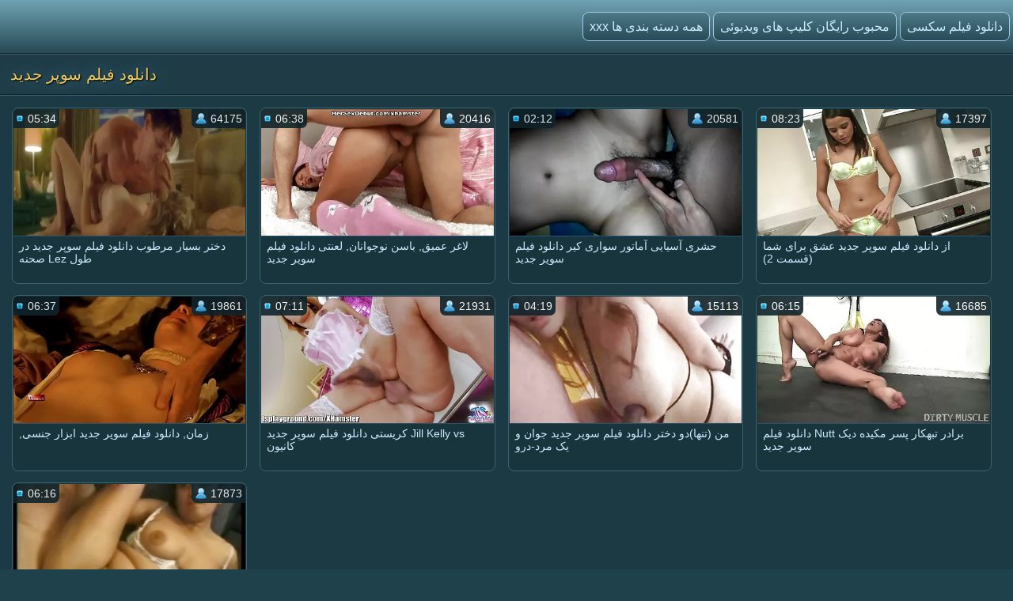

--- FILE ---
content_type: text/html; charset=UTF-8
request_url: https://fa.gratissexfilmen.net/tag/44/
body_size: 8300
content:
<!doctype html>
<html lang="fa" dir="rtl">
<head>
<meta http-equiv='content-type' content='text/html; charset=utf-8' />
<meta name="viewport" content="width=device-width, initial-scale=1">
<meta http-equiv='X-UA-Compatible' content='IE=edge' />
<meta http-equiv='Content-Language' content='fa' />
<title>&lt;url&gt; دانلود فیلم سوپر جدید - دانلود فیلم سکسی</title>
<meta name='description' content='بررسی تنها داغ, پورنو بالغ, دسته بندی دانلود فیلم سوپر جدید در حالت دانلود به تلفن همراه در mp4 و 3gp. با کیفیت بالا در دانلود فیلم سکسی'/>
<base target="_blank">
<link rel="canonical" href="https://fa.gratissexfilmen.net/tag/44/"/>
<style>
<!--
body {color: #95bac7;margin: 0px auto;font: normal 14px Helvetica Narrow, Arial, sans-serif;background-color: #1F414C; height:100%;} a { color: #cceaff; text-decoration: none;} a:hover { color: #fff; text-decoration: none;}
.videolik {float: right;} .nrapo img {vertical-align: middle;} a.svlike, a.svdislike  {display: inline-block;padding: 13px 3px 11px 10px;} .likes { color: #96FF73;display: inline-block;padding: 0 11px 0 6px;border-radius: 7px;} .nrapo {padding: 0;border-radius: 16px;margin: 0 8px 0 0;font-size: 17px;background-color: #1a333c;display: inline-block;border: 2px solid #92b4cc;} .dislikes { color: #FF4D4D;display: inline-block;padding: 0 11px 0 6px;}
.catsbiggest {text-align: center;
font-size: 17px;
display: block; padding: 4px 2px 0 2px; color: #cceaff;text-align: center;
}
.catsbiggest span { display: inline-block; padding: 10px 2px 0 2px; }
.ktoprochitaltotloh {display: block; padding: 8px 2px 2px 0; color: #95bac7; font-size: 14px;}
.likepick {display: inline-block;padding: 13px 3px 11px 10px;color: #96FF73;} .dislpick {display: inline-block;padding: 13px 3px 11px 10px;color: #FF4D4D;} .searchempty {text-align: left;padding: 4px 9px 7px 9px;font-size: 15px;} .svpopt {text-align: left;padding: 5px 10px 7px 10px;font-size: 16px;} .svpopt a {background: url(https://fa.gratissexfilmen.net/files/btc.png) repeat-x #264A56;display: inline-block;padding: 7px 10px;border-radius: 9px;border: 1px solid #92b4cc;margin: 0 3px 0 0;} .svpopt a:hover {border: 1px solid #bad0df;} .svpchoo {color:#f4cb54;padding: 7px 10px;background-color: #1a333c;display: inline-block;border-radius: 9px;border: 1px solid #92b4cc;margin: 0 3px 0 0;} .svptx {display: inline-block;padding: 7px 6px 7px 3px;border-radius: 7px;} .searchempty b { color:#f4cb54;display: inline-block;font-weight: bold;font-size: 16px;margin: 5px 0 5px 0;}
.howinfolder {opacity: 0.9;color:#ffffff;font-size: 14px;position: absolute;left: 0;top: 0;border-radius: 5px 0 7px 0;padding: 6px 6px 5px 21px;margin: 0;background: url(https://fa.gratissexfilmen.net/files/filesinfolder.png) no-repeat left #10242a;} 
.stime { opacity: 0.9;color:#ffffff;font-size: 14px;position: absolute;left: 0;top: 0;border-radius: 5px 0 7px 0;padding: 4px 4px 4px 18px;margin: 0;background: url(https://fa.gratissexfilmen.net/files/vmtime.png) no-repeat left #10242a;} .lukisy { opacity: 0.9;color:#ffffff;font-size: 14px;background: url(https://fa.gratissexfilmen.net/files/pers.png) no-repeat left #10242a;position: absolute;right: 0;top: 0;border-radius: 0 5px 0 7px;padding: 4px 4px 4px 24px;margin: 0;}
.svpoh  { background-color: #1b363f;border-top: 1px solid #3c6270;border-bottom: 1px solid #13252b;padding: 11px 6px 11px 6px;color: #0099cf; text-align: left;} .svspan { color: #fff;padding: 10px 9px;font-size: 16px;display: inline-block;font-weight: bold;} a.getdown { background: url(https://fa.gratissexfilmen.net/files/btc.png) repeat-x #264A56;display: block;border: 2px solid #92b4cc;margin: 0 7px 8px 7px;text-align: left;font-size: 18px;padding: 10px 15px;border-radius: 9px;} a.getdown:hover { border: 2px solid #bad0df;} .svtdzhst {background-color: #12282f;display: inline-block;padding: 9px 11px;color: #fff;margin: 4px 3px 0 0;border-radius: 9px;font-size: 15px;} .playonline {height: 700px;width: 100%; } .svrnn {width: 65%;} .svinfo {color: #ffffff;padding: 10px 0 8px 8px;} .svxt {border-top: 1px solid #3C6270;text-align: center;width: 100%;} .infcut img {margin-top: 0;vertical-align: top;} .inflike {text-align: right;float: right;margin-right: 2px;} .infcut {width: 35%;text-align: left; font-size: 13px;} .infcut img {margin-top: 0;vertical-align: top;} .svchtok {color: #f4cb54;display: inline-block;text-decoration:none;text-align: left;padding: 8px 8px 8px 0;margin-top: 5px;font-size: 17px;}
.gtdwfr {background-color: #1B363F;padding: 8px 0 0 0;display: block;border-left: 1px solid #3C6270;border-top: 1px solid #3C6270;border-bottom: 1px solid #3C6270;border-radius: 6px 0 0 6px;font-size: 13px;margin: 8px -4px 8px 0;} a.catslink{display: inline-block;text-decoration:none;text-align: left;padding: 8px 15px 8px 0;margin: 5px 0 0 0;font-size: 17px;} .catslink  img { vertical-align: top;margin-bottom: 1px;} .catfileinfo {padding: 5px 6px 6px 6px; }
.smpohozh { width: 100%;font-size: 19px;padding: 1px 8px 7px 13px;} .smpohozh a { border-radius: 7px;border: 1px solid #92b4cc;background: url(https://fa.gratissexfilmen.net/files/btc.png) repeat-x #264A56;display: inline-block;padding: 8px 10px 9px 15px;} .pohozhki {padding: 0 8px 7px 15px;width: 100%;color: #fff;font-size: 19px;display: inline-block;}
.svpage {background-color: #1b363f;border-top: 1px solid #3c6270;border-bottom: 1px solid #13252b;padding: 11px 6px 11px 6px; color: #0099cf; text-align: center;} .svpage a { background: url(https://fa.gratissexfilmen.net/files/btc.png) repeat-x #264A56;display: inline-block;border: 2px solid #92b4cc;margin: 0 0 0 7px;font-size: 18px;padding: 12px 18px;border-radius: 24px;} .svpage a:hover {border: 2px solid #e2ebf2;} .svpagex {color: #fff;padding: 12px 18px;border-radius: 24px;margin-left: 7px;font-size: 18px;background-color: #1a333c;display: inline-block;border: 2px solid #c7d9e5;font-weight: bold;} .svallcts { background-color: #1f3840;font-size: 20px;color:#fff;margin: 0;text-align: center;padding: 9px 10px 9px 17px;border-top: 1px solid #3c6270;border-bottom: 1px solid #13252b;} .svlahtwo { color: #f4cb54;font-size: 16px;display: inline-block;margin: 0 0 3px 0;} .svpgdes { background-color: #21424D;font-size: 13px;color:#95bac7;margin: 0;text-align: left;padding: 9px 10px 9px 17px;border-top: 1px solid #3c6270;border-bottom: 1px solid #13252b;} .nvb { background: url(https://fa.gratissexfilmen.net/files/btc.png) repeat-x #264A56;Font-size: 17px;color: #fff;border-top: 1px solid #112126;text-align: center;padding: 7px;} .svrecom { background-color: #21424d;border-top: 1px solid #3c6270;text-align: left;border-bottom: 1px solid #13252b;padding: 9px 6px 5px 4px;} .npsv { border-top: 1px solid green;} .pdtbt { padding: 9px 6px 5px 4px;border-top: 1px solid #3c6270;border-bottom: 1px solid #13252b;} .svpoho { padding: 9px 6px 5px 4px;border-top: 1px solid #3c6270;} .svhea {border-top: 1px solid #3c6270;background-color: #1F414C;}
.onehu {padding: 0 25px 0 25px;text-align: left;} .onehus {width: 100%;text-align: center;} .ohxt {display: inline-block;width: 20%;text-align: center;} .ohxt a {border: 1px solid #a4cbe5;display: block;padding: 10px 12px;background: url(https://fa.gratissexfilmen.net/files/btc.png) repeat-x #264A56;border-radius: 7px;margin: 0 0 14px 16px;} .ohxt a:hover {border: 1px solid #d2e5f2;} .pckct { border: 1px solid #a4cbe5;display: block;color: #95bac7;padding: 10px 12px;background-color: #264A56;border-radius: 7px;margin: 0 0 14px 16px;} .svnavi { background-color: #1f3c46;font-weight: normal;Font-size: 16px;color:#95bac7;margin: 0;text-align: center;padding: 12px 8px 4px 8px;border-top: 1px solid #3c6270;} h1.svtit {text-shadow: 1px 1px 2px #000, 0 0 1em #5d8fb3;background-color: #1f3c46;font-weight: normal;Font-size: 21px;color:#f4cb54;margin: 0;text-align: left;padding: 13px;border-bottom: 1px solid #13252b;}
.logoim {margin-left: auto;margin-right: auto;width: 1400px;background: url(https://fa.gratissexfilmen.net/files/qlb.png) repeat-x top;} .flog {background: url(https://fa.gratissexfilmen.net/files/qlb.png) repeat-x top; height: 67px;border-bottom: 1px solid #13252b;} .logoim img {margin-right: 20px;} .logoli {color:#79ce5c;border-radius: 6px;display: inline-block;position: absolute;top: 15px;} .logoli a {background: url(https://fa.gratissexfilmen.net/files/btc.png) repeat-x #264A56;padding: 8px;display: inline-block;text-decoration: none;border-radius: 8px;margin-right: 4px;border: 1px solid #a4cbe5;font-size: 16px;} .logoli a:hover { border: 1px solid #d2e5f2; } .logom { float: right; color:#79ce5c;border-radius: 6px; display: inline-block; margin: 15px 0 0 0; }
input[type='submit'] { background: url(https://fa.gratissexfilmen.net/files/search.png) no-repeat center;float: right;height: 35px;cursor:pointer;padding: 0 15px 0 15px;border-radius: 0 8px 8px 0;margin-right: 4px;border: 1px solid #a4cbe5;font-size: 14px;} input, textarea, select {background-color: #23434f;height: 33px;float: left;padding: 0 8px 0 8px;margin: 0;border-radius: 8px 0 0 8px;border-left: 1px solid #a4cbe5;border-top: 1px solid #a4cbe5;border-right: 0;border-bottom: 1px solid #a4cbe5;font-size: 15px; color: #fff; } input::-webkit-input-placeholder {color: #e5e5e5;} input::-moz-placeholder { color: #fff; } .svsize { margin-left: auto;margin-right: auto;width: 1400px;background-color: #1b3a44;border-left: 4px solid #162E35;border-right: 4px solid #162E35;text-align: center;} .f_you {clear: both;font-size: 0;height: 0;} .svideo:hover { border: 1px solid #578fa3;} .svideo {float: left;width: 255px;text-align: left;height: 219px;margin:0;padding: 1px;border-radius: 8px;border: 1px solid #3c6270;margin: 5px 5px 11px 13px;background-color: #18343c;} .svideo a { text-decoration: none;} .svideo a:hover { text-decoration: underline; } .spicimg { position: relative; } .spicimg a { display: block; color: #777; } .spicimg img { border-radius: 8px 8px 0 0; display: block; width: 255px; height: 165px; }
.sname {display: -webkit-box;padding: 4px 2px 0 7px; color: #cceaff; float: left; overflow: hidden;text-overflow: ellipsis;-webkit-line-clamp: 3;-webkit-box-orient: vertical;}
@media screen and (max-width: 1440px) { .gtdwfr {margin: 8px 0 8px 0; } .playonline {height: 650px; margin: -8px 0 0 -2px; } .pohozhki, .smpohozh {width: 97%;} h1.svtit { font-size: 20px;} .pckct, .ohxt a {height: 35px;padding: 7px 12px 5px 12px;} .svsize {width:100%; border-left: 0; border-right: 0;} .logomaster, .logoim {width: 100%;} a.getdown { font-size: 17px; } .svideo {width: 18%; margin: 5px 5px 9px 11px;} .spicimg {position: relative;} .spicimg a {display: block;color: #777;} .spicimg img {width: 100%;height: 160px;display: block;-moz-border-radius-topright: 6px; -webkit-border-top-right-radius: 6px; border-top-right-radius:6px;-moz-border-radius-topleft: 6px; -webkit-border-top-left-radius: 6px; border-top-left-radius:6px;border-bottom: 1px solid #295271;} .pdtbt, .svrecom, .svpoho { padding: 10px 0 7px 4px;} }
@media screen and (max-width: 1280px) { .playonline {height: 600px; } .svideo {width: 23%; margin: 5px 5px 9px 11px;} .nrapo { font-size: 16px;} .svtdzhst {font-size: 14px;} }
@media screen and (max-width: 1024px) { .playonline {height: 570px; } .smpohozh {padding: 1px 2px 7px 8px; font-size: 18px;} .ohxt {width: 25%; } h1.svtit { font-size: 19px;} .ktoprochitaltotloh {font-size: 13.5px;} .svideo {width: 30.5%; margin: 7px 9px 7px 8px;} a.getdown { font-size: 16px; } .sname { padding: 3px 2px 4px 6px;} .nrapo {margin: 0 8px 6px 0;} }
@media screen and (max-width: 800px) { .playonline {height: 480px; } .svideo {width: 30%; margin: 7px 9px 9px 8px;} .nrapo { font-size: 15px;} .ohxt {width: 33%; } .pohozhki, .smpohozh {width: 94%;} a.catslink, .svchtok {font-size: 16px;} }
@media screen and (max-width: 680px) { .playonline {height: 400px; } .smpohozh {padding: 1px 2px 7px 10px; width: 94%; font-size: 17px;} .ktoprochitaltotloh {font-size: 13px; padding: 7px 5px 2px 1px;} .pohozhki {font-size: 18px;} .onehu {padding: 0 15px 0 5px;text-align: left;} .svrnn {width: 100%; display: block;} .vdvdvd {width: 100%; display: block;} a.getdown {margin: 0 7px 11px 7px;} .gtdwfr { display: block;float: right;width: 98%;padding: 11px 3px 3px 3px;color:#79ce5c;} .logom {display: block;float: left;width: 97%;color:#79ce5c;border-radius: 6px;margin: 9px 0 8px 6px ;} h1.svtit { padding: 13px 13px 7px 12px;} input[type='submit'] {background: url(https://fa.gratissexfilmen.net/files/search.png) no-repeat center #3E6774;float: none;} input, textarea, select {float: left;}.ohxt {width: 50%;} .svideo {width: 46%; margin: 5px 3px 9px 10px;} }
@media screen and (max-width: 480px) { .infablock {padding: 10px 0 8px 2px;} .boxter {border-top: none;} .nrapo { font-size: 14px;} a.catslink {font-size: 15px;} .svchtok {font-size: 15px;} .playonline {height: 300px; margin: -8px 2px 0 -5px; } .svpagex, .svpage a {margin: 0 0 0 7px;font-size: 17px;padding: 11px 17px;} .logom {width: 96%;}  .svideo {width: 44%; height: 139px; margin: 5px 3px 9px 9px;} .pohozhki {width: 93%; font-size: 17px;} .smpohozh {width: 93%; font-size: 16px;} .spicimg img { height: 100px; } .pdtbt, .svrecom, .svpoho {padding: 10px 0 7px 9px;} h1.svtit { text-align: center; font-size: 18px;} .sname {padding: 4px 2px 4px 6px;} .ohxt {font-size: 15px;width: 50%;} .pckct, .ohxt a { margin: 0 5px 14px 8px;} .logoli {position: static; display: block; width: 96%; margin-top: 7px; margin-left: 10px; float: left;} .svpopt, .logoli a {font-size: 15px;} input, textarea, select {width: 160px;} input[type='submit'] {float: none;width: 56px;} .logom {padding: 0 0 0 4px;} .svptx {margin-bottom: 7px;} }
@media screen and (max-width: 380px) { .infablock {padding: 10px 2px 8px 0;} a.getdown {font-size: 15px;} a.catslink {font-size: 14px;} .svchtok {font-size: 14px;} .svtdzhst {margin: 5px 3px 0 0;} .playonline {height: 240px; margin: -6px 0 0 -7px; } .svpage {padding: 8px 6px 8px 6px;} .svpagex, .svpage a {margin: 3px 0 3px 7px;font-size: 16px;padding: 10px 16px;} .ohxt {font-size: 14px;} .svideo {width: 94%;margin: 5px 2px 9px 0; height: 255px; }	 .spicimg img { height: 205px; } .pdtbt, .svrecom, .svpoho {padding: 10px 0 7px 13px;}.pohozhki {padding: 0 0 7px 5px;} .smpohozh {padding: 1px 3px 7px 2px;} }
@media screen and (max-width: 300px) { .logoli a {font-size: 12px;} .svideo {height: 220px; }	 .spicimg img { height: 170px; } .pdtbt, .svrecom, .svpoho {padding: 10px 0 7px 9px;} .svtdzhst {font-size: 13px;} .playonline {height: 195px; margin: -8px 0 0 -5px;} .ohxt {font-size: 15px;width: 100%;} .pohozhki, .smpohozh {width: 93%;} .onehu {padding: 0;} .pckct, .ohxt a {height: 100%; padding: 9px; margin: 0 5px 11px 1px; } }
-->
</style>

</head>
<body>
<div class='flog'><div class='logoim'> <div class='logoli'><a href='https://fa.gratissexfilmen.net/'>دانلود فیلم‌ سکسی</a><a href='https://fa.gratissexfilmen.net/'>محبوب رایگان کلیپ های ویدیوئی</a><a href='https://fa.gratissexfilmen.net/allcategories.html'>همه دسته بندی ها xxx</a></div></div></div>
<div class='svhea'><div class='svsize'>
<h1 class='svtit'>دانلود فیلم سوپر جدید</h1><div class='pdtbt'>
<a title="دختر بسیار مرطوب دانلود فیلم سوپر جدید در طول Lez صحنه" href="/video/6969/%D8%AF%D8%AE%D8%AA%D8%B1-%D8%A8%D8%B3%DB%8C%D8%A7%D8%B1-%D9%85%D8%B1%D8%B7%D9%88%D8%A8-%D8%AF%D8%A7%D9%86%D9%84%D9%88%D8%AF-%D9%81%DB%8C%D9%84%D9%85-%D8%B3%D9%88%D9%BE%D8%B1-%D8%AC%D8%AF%DB%8C%D8%AF-%D8%AF%D8%B1-%D8%B7%D9%88%D9%84-lez-%D8%B5%D8%AD%D9%86%D9%87/"><div class="svideo">
<div class="spicimg"><img class="screen" src="https://fa.gratissexfilmen.net/media/thumbs/9/v06969.webp?1589104666" alt="دختر بسیار مرطوب دانلود فیلم سوپر جدید در طول Lez صحنه" width="416" height="234">
<span class="sname">دختر بسیار مرطوب دانلود فیلم سوپر جدید در طول Lez صحنه</span>
<span class="lukisy">64175</span>
<div class="stime">05:34</div></div>
</div></a><a title="لاغر عمیق, باسن نوجوانان, لعنتی دانلود فیلم سوپر جدید" href="http://fa.gratissexfilmen.net/link.php"><div class="svideo">
<div class="spicimg"><img class="screen" src="https://fa.gratissexfilmen.net/media/thumbs/2/v08982.webp?1586268327" alt="لاغر عمیق, باسن نوجوانان, لعنتی دانلود فیلم سوپر جدید" width="416" height="234">
<span class="sname">لاغر عمیق, باسن نوجوانان, لعنتی دانلود فیلم سوپر جدید</span>
<span class="lukisy">20416</span>
<div class="stime">06:38</div></div>
</div></a><a title="حشری آسیایی آماتور سواری کیر دانلود فیلم سوپر جدید" href="/video/5066/%D8%AD%D8%B4%D8%B1%DB%8C-%D8%A2%D8%B3%DB%8C%D8%A7%DB%8C%DB%8C-%D8%A2%D9%85%D8%A7%D8%AA%D9%88%D8%B1-%D8%B3%D9%88%D8%A7%D8%B1%DB%8C-%DA%A9%DB%8C%D8%B1-%D8%AF%D8%A7%D9%86%D9%84%D9%88%D8%AF-%D9%81%DB%8C%D9%84%D9%85-%D8%B3%D9%88%D9%BE%D8%B1-%D8%AC%D8%AF%DB%8C%D8%AF/"><div class="svideo">
<div class="spicimg"><img class="screen" src="https://fa.gratissexfilmen.net/media/thumbs/6/v05066.webp?1589866893" alt="حشری آسیایی آماتور سواری کیر دانلود فیلم سوپر جدید" width="416" height="234">
<span class="sname">حشری آسیایی آماتور سواری کیر دانلود فیلم سوپر جدید</span>
<span class="lukisy">20581</span>
<div class="stime">02:12</div></div>
</div></a><a title="از دانلود فیلم سوپر جدید عشق برای شما (قسمت 2)" href="http://fa.gratissexfilmen.net/link.php"><div class="svideo">
<div class="spicimg"><img class="screen" src="https://fa.gratissexfilmen.net/media/thumbs/0/v08850.webp?1589178941" alt="از دانلود فیلم سوپر جدید عشق برای شما (قسمت 2)" width="416" height="234">
<span class="sname">از دانلود فیلم سوپر جدید عشق برای شما (قسمت 2)</span>
<span class="lukisy">17397</span>
<div class="stime">08:23</div></div>
</div></a><a title="زمان, دانلود فیلم سوپر جدید ابزار جنسی," href="/video/1322/%D8%B2%D9%85%D8%A7%D9%86-%D8%AF%D8%A7%D9%86%D9%84%D9%88%D8%AF-%D9%81%DB%8C%D9%84%D9%85-%D8%B3%D9%88%D9%BE%D8%B1-%D8%AC%D8%AF%DB%8C%D8%AF-%D8%A7%D8%A8%D8%B2%D8%A7%D8%B1-%D8%AC%D9%86%D8%B3%DB%8C-/"><div class="svideo">
<div class="spicimg"><img class="screen" src="https://fa.gratissexfilmen.net/media/thumbs/2/v01322.webp?1588996444" alt="زمان, دانلود فیلم سوپر جدید ابزار جنسی," width="416" height="234">
<span class="sname">زمان, دانلود فیلم سوپر جدید ابزار جنسی,</span>
<span class="lukisy">19861</span>
<div class="stime">06:37</div></div>
</div></a><a title="Jill Kelly vs کریستی دانلود فیلم سوپر جدید کانیون" href="http://fa.gratissexfilmen.net/link.php"><div class="svideo">
<div class="spicimg"><img class="screen" src="https://fa.gratissexfilmen.net/media/thumbs/4/v07724.webp?1589340991" alt="Jill Kelly vs کریستی دانلود فیلم سوپر جدید کانیون" width="416" height="234">
<span class="sname">Jill Kelly vs کریستی دانلود فیلم سوپر جدید کانیون</span>
<span class="lukisy">21931</span>
<div class="stime">07:11</div></div>
</div></a><a title="من (تنها)دو دختر دانلود فیلم سوپر جدید جوان و یک مرد-درو" href="/video/7992/%D9%85%D9%86-%D8%AA%D9%86%D9%87%D8%A7-%D8%AF%D9%88-%D8%AF%D8%AE%D8%AA%D8%B1-%D8%AF%D8%A7%D9%86%D9%84%D9%88%D8%AF-%D9%81%DB%8C%D9%84%D9%85-%D8%B3%D9%88%D9%BE%D8%B1-%D8%AC%D8%AF%DB%8C%D8%AF-%D8%AC%D9%88%D8%A7%D9%86-%D9%88-%DB%8C%DA%A9-%D9%85%D8%B1%D8%AF-%D8%AF%D8%B1%D9%88/"><div class="svideo">
<div class="spicimg"><img class="screen" src="https://fa.gratissexfilmen.net/media/thumbs/2/v07992.webp?1589520085" alt="من (تنها)دو دختر دانلود فیلم سوپر جدید جوان و یک مرد-درو" width="416" height="234">
<span class="sname">من (تنها)دو دختر دانلود فیلم سوپر جدید جوان و یک مرد-درو</span>
<span class="lukisy">15113</span>
<div class="stime">04:19</div></div>
</div></a><a title="برادر تبهکار پسر مکیده دیک Nutt دانلود فیلم سوپر جدید" href="/video/1122/%D8%A8%D8%B1%D8%A7%D8%AF%D8%B1-%D8%AA%D8%A8%D9%87%DA%A9%D8%A7%D8%B1-%D9%BE%D8%B3%D8%B1-%D9%85%DA%A9%DB%8C%D8%AF%D9%87-%D8%AF%DB%8C%DA%A9-nutt-%D8%AF%D8%A7%D9%86%D9%84%D9%88%D8%AF-%D9%81%DB%8C%D9%84%D9%85-%D8%B3%D9%88%D9%BE%D8%B1-%D8%AC%D8%AF%DB%8C%D8%AF/"><div class="svideo">
<div class="spicimg"><img class="screen" src="https://fa.gratissexfilmen.net/media/thumbs/2/v01122.webp?1585814597" alt="برادر تبهکار پسر مکیده دیک Nutt دانلود فیلم سوپر جدید" width="416" height="234">
<span class="sname">برادر تبهکار پسر مکیده دیک Nutt دانلود فیلم سوپر جدید</span>
<span class="lukisy">16685</span>
<div class="stime">06:15</div></div>
</div></a><a title="(1975)مراسم اورانوس دانلود فیلم سوپر جدید" href="/video/7241/-1975-%D9%85%D8%B1%D8%A7%D8%B3%D9%85-%D8%A7%D9%88%D8%B1%D8%A7%D9%86%D9%88%D8%B3-%D8%AF%D8%A7%D9%86%D9%84%D9%88%D8%AF-%D9%81%DB%8C%D9%84%D9%85-%D8%B3%D9%88%D9%BE%D8%B1-%D8%AC%D8%AF%DB%8C%D8%AF/"><div class="svideo">
<div class="spicimg"><img class="screen" src="https://fa.gratissexfilmen.net/media/thumbs/1/v07241.webp?1586098201" alt="(1975)مراسم اورانوس دانلود فیلم سوپر جدید" width="416" height="234">
<span class="sname">(1975)مراسم اورانوس دانلود فیلم سوپر جدید</span>
<span class="lukisy">17873</span>
<div class="stime">06:16</div></div>
</div></a>
<div class='f_you'></div></div>
<div class='svpage'></div>
</div><div class='svsize'>
<div class='svpgdes'><span class='svlahtwo'>دانلود فیلم سوپر جدید انجمن</span><br/>
</div>
<div class='svallcts'>دسته بندی hd</div>
<div class='svnavi'>

<div class='onehus'>
<table class='onehu' cellspacing='0' cellpadding='0'>
<tr><td class='ohxt'><a href="https://fa.gratissexfilmen.net/category/bisexuals/" target="_self">Intersexual</a></td><td class='ohxt'><a href="https://fa.gratissexfilmen.net/category/asian/" target="_self">آسیایی</a></td><td class='ohxt'><a href="https://fa.gratissexfilmen.net/category/latin/" target="_self">آمریکای جنوبی</a></td><td class='ohxt'><a href="https://fa.gratissexfilmen.net/category/european/" target="_self">اروپا</a></td><td class='ohxt'><a href="https://fa.gratissexfilmen.net/category/bbw/" target="_self">الاغ</a></td><td class='ohxt'><a href="https://fa.gratissexfilmen.net/category/amateur/" target="_self">انجمن تازه</a></td><td class='ohxt'><a href="https://fa.gratissexfilmen.net/category/big_cock/" target="_self">بزرگ دیک فیلم</a></td><td class='ohxt'><a href="https://fa.gratissexfilmen.net/category/shemales/" target="_self">تغییر جنسیت</a></td><td class='ohxt'><a href="https://fa.gratissexfilmen.net/category/cumshots/" target="_self">تیراندازی تقدیر</a></td><td class='ohxt'><a href="https://fa.gratissexfilmen.net/category/voyeur/" target="_self">جاسوس</a></td><td class='ohxt'><a href="https://fa.gratissexfilmen.net/category/bdsm/" target="_self">خواهری</a></td><td class='ohxt'><a href="https://fa.gratissexfilmen.net/category/babes/" target="_self">داغ برنامه نویس</a></td><td class='ohxt'><a href="https://fa.gratissexfilmen.net/category/hardcore/" target="_self">سخت جنسیت</a></td><td class='ohxt'><a href="https://fa.gratissexfilmen.net/category/anal/" target="_self">سکس تصویری</a></td><td class='ohxt'><a href="https://fa.gratissexfilmen.net/category/black/" target="_self">سیاه جنسیت</a></td><td class='ohxt'><a href="https://fa.gratissexfilmen.net/category/pornstars/" target="_self">شناخته شده</a></td><td class='ohxt'><a href="https://fa.gratissexfilmen.net/category/vintage/" target="_self">عالی</a></td><td class='ohxt'><a href="https://fa.gratissexfilmen.net/category/outdoor/" target="_self">عمومی, برهنه</a></td><td class='ohxt'><a href="https://fa.gratissexfilmen.net/category/public_nudity/" target="_self">فلاش</a></td><td class='ohxt'><a href="https://fa.gratissexfilmen.net/category/lesbians/" target="_self">لزبین ها داغ</a></td><td class='ohxt'><a href="https://fa.gratissexfilmen.net/category/matures/" target="_self">مسن</a></td><td class='ohxt'><a href="https://fa.gratissexfilmen.net/category/big_boobs/" target="_self">مشاعره بزرگ</a></td><td class='ohxt'><a href="https://fa.gratissexfilmen.net/category/blowjobs/" target="_self">مکیدن</a></td><td class='ohxt'><a href="https://fa.gratissexfilmen.net/category/grannies/" target="_self">نانا</a></td><td class='ohxt'><a href="https://fa.gratissexfilmen.net/category/stockings/" target="_self">نایلون</a></td><td class='ohxt'><a href="https://fa.gratissexfilmen.net/category/teens/" target="_self">نوجوان برهنه دختران</a></td><td class='ohxt'><a href="https://fa.gratissexfilmen.net/category/softcore/" target="_self">وابسته به عشق شهوانی</a></td><td class='ohxt'><a href="https://fa.gratissexfilmen.net/category/orgy/" target="_self">پارتی</a></td><td class='ohxt'><a href="https://fa.gratissexfilmen.net/category/cartoons/" target="_self">کارتون xxx</a></td></tr>
</table></div>
</div></div></div><a href="/tag/89/">انجمن سکسی کیرتوکس</a>, <a href="/tag/64/">انجمن کیر</a>, <a href="/tag/79/">دانلود انیمیشن سکسی</a>, <a href="/tag/1/">دانلود رایگان فیلم سکسی</a>, <a href="/tag/72/">دانلود رایگان فیلم های سکسی</a>, <a href="/tag/35/">دانلود سریال سکسی</a>, <a href="/tag/95/">دانلود سوپر سکسی</a>, <a href="/tag/18/">دانلود سکس خارجی</a>, <a href="/tag/83/">دانلود سکس کم حجم</a>, <a href="/tag/16/">دانلود عکس سکسی</a>, <a href="/tag/40/">دانلود فیلم داستانی سکسی</a>, <a href="/tag/44/">دانلود فیلم سوپر جدید</a>, <a href="/tag/12/">دانلود فیلم سوپر خارجی</a>, <a href="/tag/78/">دانلود فیلم سوپر داستانی</a>, <a href="/tag/17/">دانلود فیلم سوپر سکسی</a>, <a href="/tag/67/">دانلود فیلم سک</a>, <a href="/tag/90/">دانلود فیلم سکس خانوادگی</a>, <a href="/tag/82/">دانلود فیلم سکسب</a>, <a href="/tag/0/">دانلود فیلم سکسی</a>, <a href="/tag/98/">دانلود فیلم سکسی 2019</a>, <a href="/tag/34/">دانلود فیلم سکسی hd</a>, <a href="/tag/68/">دانلود فیلم سکسی از کون</a>, <a href="/tag/57/">دانلود فیلم سکسی افغانی</a>, <a href="/tag/13/">دانلود فیلم سکسی الکسیس</a>, <a href="/tag/31/">دانلود فیلم سکسی الکسیس تگزاس</a>, <a href="/tag/51/">دانلود فیلم سکسی اچ دی</a>, <a href="/tag/33/">دانلود فیلم سکسی با لینک مستقیم</a>, <a href="/tag/39/">دانلود فیلم سکسی با کیفیت</a>, <a href="/tag/59/">دانلود فیلم سکسی باحال</a>, <a href="/tag/20/">دانلود فیلم سکسی برازرس</a>, <a href="/tag/88/">دانلود فیلم سکسی بکن بکن</a>, <a href="/tag/5/">دانلود فیلم سکسی جدید</a>, <a href="/tag/30/">دانلود فیلم سکسی جوردی</a>, <a href="/tag/96/">دانلود فیلم سکسی حشری</a>, <a href="/tag/2/">دانلود فیلم سکسی خارجی</a>, <a href="/tag/81/">دانلود فیلم سکسی خارجی جدید</a>, <a href="/tag/50/">دانلود فیلم سکسی خانوادگی</a>, <a href="/tag/14/">دانلود فیلم سکسی خشن</a>, <a href="/tag/48/">دانلود فیلم سکسی خفن</a>, <a href="/tag/15/">دانلود فیلم سکسی داستانی</a>, <a href="/tag/60/">دانلود فیلم سکسی دزدان دریایی</a>, <a href="/tag/29/">دانلود فیلم سکسی دوجنسه</a>, <a href="/tag/87/">دانلود فیلم سکسی دیده بان</a>, <a href="/tag/7/">دانلود فیلم سکسی رایگان</a>, <a href="/tag/21/">دانلود فیلم سکسی زوری</a>, <a href="/tag/86/">دانلود فیلم سکسی زیبا</a>, <a href="/tag/47/">دانلود فیلم سکسی سوپر</a>, <a href="/tag/73/">دانلود فیلم سکسی شهوانی</a>, <a href="/tag/97/">دانلود فیلم سکسی طولانی</a>, <a href="/tag/24/">دانلود فیلم سکسی عربی</a>, <a href="/tag/46/">دانلود فیلم سکسی فول اچ دی</a>, <a href="/tag/22/">دانلود فیلم سکسی لز</a>, <a href="/tag/75/">دانلود فیلم سکسی مادر و پسر</a>, <a href="/tag/71/">دانلود فیلم سکسی مادر پسر</a>, <a href="/tag/41/">دانلود فیلم سکسی ماساژ</a>, <a href="/tag/85/">دانلود فیلم سکسی مامان</a>, <a href="/tag/38/">دانلود فیلم سکسی هندی</a>, <a href="/tag/58/">دانلود فیلم سکسی وحشی</a>, <a href="/tag/61/">دانلود فیلم سکسی پرده زنی</a>, <a href="/tag/19/">دانلود فیلم سکسی پورن</a>, <a href="/tag/32/">دانلود فیلم سکسی کارتونی</a>, <a href="/tag/11/">دانلود فیلم سکسی کم حجم</a>, <a href="/tag/62/">دانلود فیلم سکسی کم سن</a>, <a href="/tag/27/">دانلود فیلم سکسی کوتاه</a>, <a href="/tag/93/">دانلود فیلم سکسی کون گنده</a>, <a href="/tag/36/">دانلود فیلم سکسی گروهی</a>, <a href="/tag/26/">دانلود فیلم سکسی گی</a>, <a href="/tag/70/">دانلود فیلم سکی</a>, <a href="/tag/56/">دانلود فیلم سگسی</a>, <a href="/tag/63/">دانلود فیلم سیکس</a>, <a href="/tag/99/">دانلود فیلم شهوانی</a>, <a href="/tag/3/">دانلود فیلم های سکسی</a>, <a href="/tag/76/">دانلود فیلم های سکسی خارجی</a>, <a href="/tag/25/">دانلود فیلم های پورن</a>, <a href="/tag/94/">دانلود فیلم پورن خارجی</a>, <a href="https://fa.bipividiyo.com/">سکس ویدیو</a>, <a href="https://fa.szexfilmek.org/">دانلود فیلم سکسی کم حجم</a>, <a href="https://fa.ngintip.icu/">سکس جوان</a>, <a href="https://fa.danskesex.com/">عکس خارجی سکسی</a>, <a href="https://fa.galasti.com/">سکسی عربی</a>, <a href="https://fa.videofilmerotique.com/">عکس سکسی کیر و کس</a>, <a href="https://fa.mutterfickt.com/">سکس خواهر و برادر</a>, <a href="https://fa.seksfilmsgratis.com/">فیلم سکس سوپر</a>, <a href="http://persiansexvideos.com/">فیلم سکسی ایرانی</a>, <a href="https://fa.videosxx.info/">سکس زن</a>, <a href="https://fa.videosxxxcostarica.com/">فیلم سکس از پشت</a>, <a href="https://fa.neukenfilm.net/">داستان سکس مامان</a>, <a href="https://fa.analcasero.net/">کلیپ پورن</a>, <a href="https://fa.videosmamas.cyou/">شهوتناک</a>, <a href="https://fa.pantatawek.com/">سکس تصویری</a>, <a href="https://fa.sexnhatbankhongche.com/">فیلمهای سکسی xxx</a>, <a href="https://fa.arabarab.net/">فیلمهای سکس</a>, <a href="https://adrani.icu/">فیلم سکسی زوری</a>, <a href="https://fa2.arabarab.net/">داستان شهوانی</a>, <a href="https://fa.sexfilmergratis.cyou/">سکس متحرک عکس</a>, <a href="https://fa.suomipornoa.org/">عکس سکسی جدید</a>, <a href="https://fa.pornicivideo.sbs/">فیلم.سکسی.زیبا</a>, <a href="https://fa.phimhentai.cyou/">دانلود رایگان فیلم سکسی</a>, <a href="https://fa.pornodonne.com/">سکس تو فیلم</a>, <a href="https://fa.videopornogratuite.org/">فیلم سکسی جدید</a>, <a href="https://newhairy.com/">دختران پورنو چربی</a>, <a href="https://fa.arbik.org/">پورن سکس</a>, <a href="https://fa.deutsch.monster/">سکس جوردی</a>, <a href="https://fa.sexfilmgratiskijken.com/">سکس معلم</a>, <a href="https://fa.tbado.com/">سوپرسکسی</a>, <a href="https://fa.mamaisinok.com/">سکس خارجی</a>, <a href="https://fa.sexklip.net/">دانلود برنامه سکسی</a>, <a href="https://fa.gahuiio.com/">سکسب</a>, <a href="https://fa.showhairy.com/">پورنو مودار</a>, <a href="https://fa.mulhergostosa.org/">سکس مادر زن</a>, <a href="https://fa.darmo.icu/">سکس مادرزن</a>, <a href="http://xxxporno.biz/">پورنو</a>, <a href="https://fa.xxxhinditube.com/">دانلود فیلم سکسی جدید</a>, <a href="https://fa.viejas.icu/">باینستاگرام سکس</a>, <a href="https://fa.videosxxxsexo.com/">فیلم سکسی کوتاه</a>, <a href="https://persian1.top/">ماساژ سکسی</a>, <a href="https://fa.desnudas.top/">سکس مخفی</a>, <a href="https://fa.hopiaks.com/">کیر بزرگ</a>, <a href="https://fa.ingyenpornoonline.top/">سکس مصور</a>, <a href="https://fa.seksestri.com/">سریال های سکسی</a>, <a href="https://fa.donnexxxfilm.casa/">فیلم کوتاه سکسی</a>, <a href="https://fa.videospornomulheres.com/">داستان سكس</a>, <a href="https://fa.videosxxxgordas.com/">سکس گلشیفته</a>, <a href="https://xxxpersian.com/">ویدیوی سکسی</a>, <a href="https://fa.pornogratis.cyou/">عکس کوس کون سکسی</a>, 
<div class='nvb'>
© <a href='https://fa.gratissexfilmen.net/'>صفحه اصلی سایت</a> دانلود فیلم سکسی
</div>

</body></html>